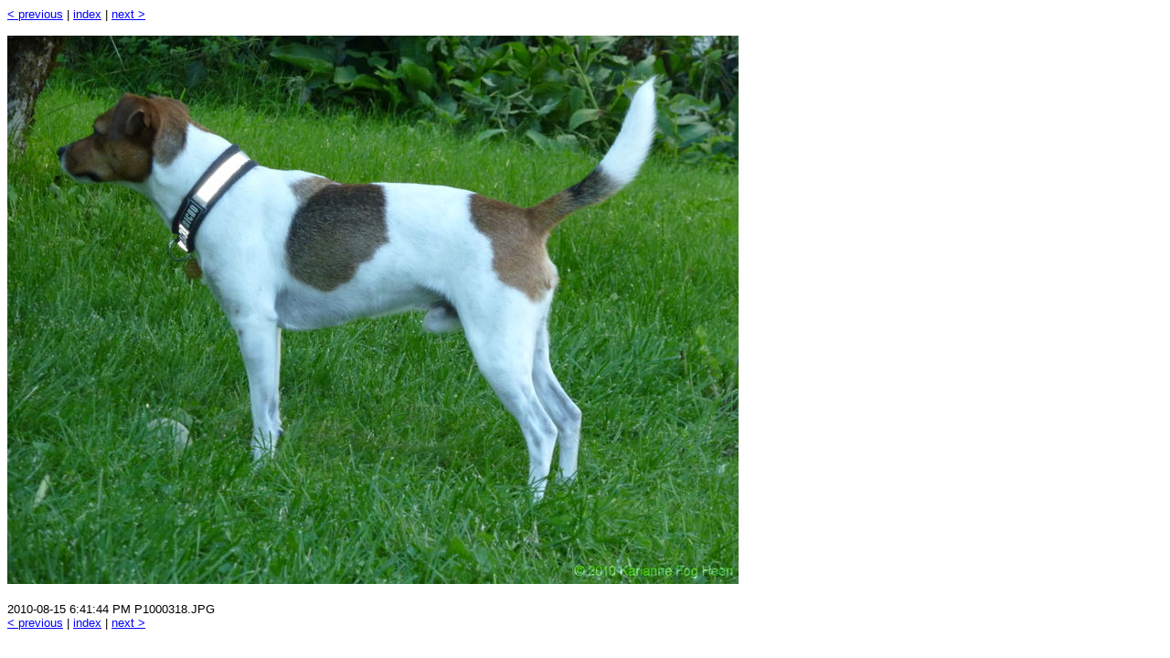

--- FILE ---
content_type: text/html
request_url: http://simira.err.no/gallery/Hund/2010-08-14-Kovu/slides/P1000318.html
body_size: 935
content:
<!DOCTYPE HTML PUBLIC "-//W3C//DTD HTML 4.01//EN"
"http://www.w3.org/TR/html401/strict.dtd">
<HTML>
<HEAD>
<META NAME="GENERATOR" CONTENT="imageindex 1.1">
<META HTTP-EQUIV="Content-Type" CONTENT="text/html; charset=ISO-8859-1">
<TITLE>Image directory - P1000318.JPG</TITLE>
<LINK TYPE="text/css" REL="stylesheet" HREF="../style.css">
</HEAD>
<BODY>
<DIV CLASS="index"><A HREF="P1000317.html">&lt;&nbsp;previous</A>&nbsp;|&nbsp;<A HREF="../index.html">index</A>&nbsp;|&nbsp;<A HREF="P1000319.html">next&nbsp;&gt;</A></DIV>

<P>
<A HREF="../P1000318.JPG" TITLE="P1000318.JPG (5.9M)"><IMG SRC="../medium/P1000318.JPG" WIDTH="800" HEIGHT="600" ALT=" P1000318.JPG " CLASS="slide"></A>
</P>
<DIV CLASS="index">2010-08-15 6:41:44 PM P1000318.JPG</DIV>
<DIV CLASS="index"><A HREF="P1000317.html">&lt;&nbsp;previous</A>&nbsp;|&nbsp;<A HREF="../index.html">index</A>&nbsp;|&nbsp;<A HREF="P1000319.html">next&nbsp;&gt;</A></DIV>
</BODY>
</HTML>
